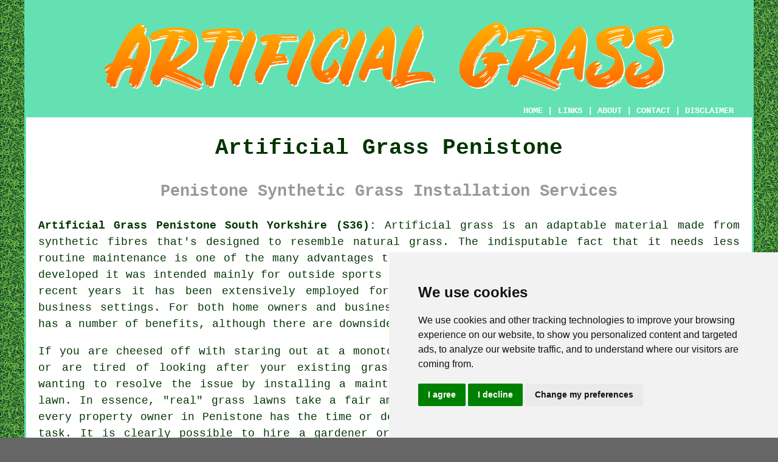

--- FILE ---
content_type: text/html
request_url: https://www.artificialgrasses.uk/penistone.html
body_size: 11322
content:
<!doctype html>

<html lang="en">

<head>

<meta charset="utf-8">
  
<title>Artificial Grass Penistone - Installation</title> <!-- end Artificial Grass Penistone South Yorkshire title -->

<meta name="description" content="Artificial Grass Penistone South Yorkshire (S36) - ❤️ Maintenance Free Lawns - Visit us for all your artificial grass requirements in Penistone." />

<meta name="keywords" content="artificial grass Penistone, artificial grass installers, Penistone, artificial grass installation" />

<link href="oneColFixCtrHdr.css" rel="stylesheet" type="text/css" />

<meta name=viewport content="width=device-width, initial-scale=1">

<link rel="icon" type="image/x-icon" href="favicon.ico" />

</head>

<body class="oneColFixCtrHdr">

<!-- Start of Cookie Consent --><script type="text/javascript" src="cookie-consent.js" charset="UTF-8"></script>

<script type="text/javascript" charset="UTF-8">

document.addEventListener('DOMContentLoaded', function () {

cookieconsent.run({"notice_banner_type":"simple","consent_type":"express","palette":"light","language":"en","page_load_consent_levels":["strictly-necessary"],"notice_banner_reject_button_hide":false,"preferences_center_close_button_hide":false,"website_name":"https://www.artificialgrasses.uk","website_privacy_policy_url":"https://www.artificialgrasses.uk/privacy-policy.html"});

});

</script><!-- End of Cookie Consent -->

<div id="container">
  <div id="header">
  
    <div id="logo"><img src="images/artificial-grass-logo.png" alt="Artificial Grass Penistone South Yorkshire - Artificial Grass Installation" title="Artificial Grass Installation Penistone" class="logo" /></div> <!-- end div logo -->

    <div class="navigation" id="navigation"><a href="https://www.artificialgrasses.uk">HOME</a> | <div class="dropdown"> <button class="dropbtn">LINKS</button> <div class="dropdown-content"><a href="penistone.html">Artificial Grass Penistone</a> <a href="tidworth.html">Fake Grass</a>
<a href="axminster.html">Artificial Turf Installers</a>
<a href="abbots-langley.html">Artificial Turf Installation</a>
<a href="shaw.html">Cheap Artificial Grass</a>
<a href="alva.html">Artificial Grass Companies</a>
<a href="driffield.html">Artificial Grass Services</a>
<a href="wincanton.html">Synthetic Turf Installers</a>
<a href="blaydon.html">Artificial Turf Installers</a>
<a href="gateshead.html">Fake Turf Installers</a>
<a href="salford.html">Cheap Artificial Grass</a>
<a href="dawlish.html">Artificial Turf Installers</a>
<a href="rawtenstall.html">Synthetic Turf Installers</a>
<a href="livingston.html">Synthetic Turf</a>
<a href="buckhurst-hill.html">Artificial Turf Installation</a>
<a href="mansfield.html">Synthetic Grass Installers</a>
<a href="burslem.html">Artificial Grass Companies</a>
<a href="hucknall.html">Synthetic Turf</a>
<a href="longbenton.html">Artificial Grass Companies</a>
<a href="stockport.html">Synthetic Grass Installers</a>
<a href="newhaven.html">Synthetic Grass</a>
<a href="olney.html">Artificial Turf</a>
<a href="dagenham.html">Synthetic Turf Installers</a>
<a href="tonbridge.html">Fake Turf</a>
<a href="ormskirk.html">Artificial Grass</a>
<a href="nuneaton.html">Synthetic Turf Installers</a>
<a href="sedgley.html">Cheap Artificial Grass</a>
<a href="stirling.html">Artificial Grass Services</a>
<a href="billinge.html">Artificial Grass Companies</a>
<a href="garswood.html">Artificial Turf Installers</a>
<a href="stevenage.html">Fake Grass Installers</a>
<a href="maldon.html">Cheap Artificial Grass</a>
<a href="basildon.html">Synthetic Turf</a>
<a href="rochford.html">Fake Grass</a>
<a href="thatcham.html">Fake Grass</a>
<a href="winkfield.html">Artificial Grass</a>
<a href="westcliff-on-sea.html">Fake Grass Installers</a>
<a href="long-ashton.html">Artificial Turf Installers</a>
<a href="knaphill.html">Synthetic Turf</a>
<a href="north-walsham.html">Artificial Turf Installation</a>
<a href="bagshot.html">Artificial Turf Installation</a></div></div> | <a href="about.html" target="_blank" rel="nofollow">ABOUT</a> | <a href="contact.html" rel="nofollow">CONTACT</a> | <a href="disclaimer.html" target="_blank" rel="nofollow">DISCLAIMER</a></div>
  <!-- end #header --></div>
  <div id="mainContent">

    <h1 class="centretext">Artificial Grass Penistone</h1>
    
    <h2 class="greytext">Penistone Synthetic Grass Installation Services</h2>
    
    <div id="article"><p><strong class="boldlink"><a href="https://www.artificialgrasses.uk">Artificial Grass Penistone South Yorkshire (S36):</a></strong> Artificial grass is an adaptable material made from synthetic fibres that's designed to resemble natural grass. The indisputable fact that it needs less routine maintenance is one of the many advantages that it has over normal grass. When it was initially developed it was intended mainly for outside sports that commonly take place on "real" grass; however in recent years it has been extensively employed for residential applications and also quite often in business settings. For both home owners and business owners in Penistone, the use of artificial grass has a number of benefits, although there are downsides which you will need to look into.</p> <!-- end intro para -->

<div id="quotetwo"><a href="contact.html" rel="nofollow"><img src="images/artificial-grass-quote-form.jpg" alt="Free Penistone Artificial Grass Quotes" title="Free Penistone Artificial Grass Quotes" /></a></div>

<p>If you are cheesed off with staring out at a monotonous area of paving stones, or are tired of looking after your existing grass in Penistone, you may be wanting to resolve the issue by installing a maintenance-free artificial grass lawn. In essence, "real" <span class="blacklinks"><a href="penistone.html" title="grass">grass</a></span> lawns take a fair amount of maintaining and not every property owner in Penistone has the time or desire to keep on top of this task. It is clearly possible to hire a gardener or handyman, but this can get expensive and the work needs to be done on a regular basis or your grassed areas will swiftly get out of hand.</p> <!-- end paraone -->

<img src="images/trade-images/artificial-grass.jpg" alt="Artificial Grass Penistone South Yorkshire (S36)" title="Artificial Grass Penistone South Yorkshire (S36)" class="floatleft" />

<div id="paratwo"><p>Without doubt <span class="blacklinks"><a href="normanton.html" title="artificial grass">artificial grass</a></span> isn't that cheap to install initially, although it is going to pay for itself several times over in the long run and is unquestionably a worthwhile investment for most homeowners. The modern cutting edge artificial grass that you can purchase nowadays is exceptionally durable, natural looking and safe for children and pets, and is the outcome of many years of innovation and research.</p></div> <!-- end paratwo -->

<div id="parathree"><p>If you are considering laying some <span class="blacklinks"><a href="swallownest.html" title="artificial grass">artificial grass</a></span> in your garden in Penistone you will probably want to mull over the pluses and minuses of this solution. When comparing artificial grass with genuine grass the clearest advantage is that it needs hardly any maintenance, and naturally this is a major deciding factor for the busy people of Penistone. Artificial grass also looks great and stays green regardless of what the climatic conditions are, and whatever time of year it is, which is a further huge plus point.</p></div> <!-- end parathree -->

<div id="parafour"><p>Artificial grass is especially attractive to older and disabled folks in Penistone, since they will not have to bother about trimming the lawn and keeping it neat. Needless to say, synthetic grass doesn't have to be watered, so apart from being good for the planet by safeguarding precious resources, it can also save you pounds on your water bills.</p></div> <!-- end parafour -->

<img src="images/trade-images/artificial-grass-installation.jpg" alt="Artificial Grass Installation Penistone UK" title="Artificial Grass Installation Penistone UK" class="floatright" />

<div id="parafive"><p>Since synthetic grass never needs mowing 1. You don't have to purchase a lawn mower.
2. You will not have to squander electricity or buy petrol.
3. You can relax while on holiday, because your grass is never gonna become unmanageable.
4. You will not have to get rid of grass cuttings.</p></div> <!-- end parafive -->

<div id="parasix"><p>Pet friendliness is another great advantage of <span class="blacklinks"><a href="kiveton-park.html" title="artificial grass">artificial grass</a></span>, so is worth considering if you've got a family pet. When soiled by a pet, <span class="blacklinks"><a href="kiveton-park.html" title="artificial grass">artificial grass</a></span> is easy to clean, and it isn't affected by the problem of muddy spots where pets try to dig holes. Dogs are as delighted playing around on synthetic grass as they are on "real" grass and they will not traipse dirt and mud through your house after enjoying themselves on it.</p></div> <!-- end parasix -->

<div id="sports"><p>If you're intending to play sports and games on your new lawn or are using it for a kiddie's play area that will endure a lot of wear, you may wish to upgrade to an even more hard wearing sports artificial grass. Sports artificial grasses are normally cadmium and lead free and provide an even topography irrespective of what the weather conditions are.</p></div> <!-- end div sports -->

<div id="paraseven"><p>Artificial grass improves even more as time passes, and once it has settled down it looks much more convincing, developing the appearance that many would consider to be the real thing in many cases. Passers by glancing into your garden in Penistone are going to be impressed by your artificial grass lawn, and you might discover that your <span class="blacklinks"><a href="barnsley.html" title="synthetic lawn">synthetic lawn</a></span> is the talk of the neighbourhood - in fact everyone will be after one!</p></div> <!-- end paraseven -->

<img src="images/trade-images/artificial-turf.jpg" alt="Artificial Grass Installers Near Penistone (01226)" title="Artificial Grass Installers Near Penistone (01226)" class="floatleft" />

<div id="paraeight"><p>Artificial grass has a whole host of uses which aren't limited to residential gardens including gymnasiums, kiddie's play areas, sports surfacing, nurseries, <span class="blacklinks"><a href="adwick-le-street.html" title="rooftop gardens">rooftop gardens</a></span>, cafes, swimming pool surrounds, bars, golf courses, exhibitions, patio decking or hotels. Perk up a balcony or terrace in Penistone with artificial grass and get a fresh lawn feeling wherever your apartment may be.</p></div> <!-- end paraeight -->

<div id="paranine"><p>Artificial grass is not susceptible to pests and diseases because of the products from which it is made. You'll never need to treat it with fungicides, insecticides or pesticides. This means that installing artificial grass is much less likely to cause problems for wildlife and is kinder for the environment. Real grass will likely need to be sprayed every now and then to protect it from pests and diseases. It can also be affected by browning throughout the hot summer months, resulting in bald, ugly patches which are difficult to resolve. Although it's a low maintenance option for your garden, synthetic grass must still be cared for and cleaned to keep it at its best.</p></div> <!-- end paranine -->

<div id="edging"><p>If your artificial grass in Penistone is installed over a soft surface where there is a layer of sand, it's going to need some type of edging to keep the sand and the grass in place. Lumps and bumps, together with various other issues will result if you don't put in an appropriate edging. The sand will continuously move about with use and will leak out at the edges.</p></div> <!-- end div edging -->

<div id="underlay"><p>To achieve a really soft feel and a more padded result from your artificial grass, you can install a suitable underlay and put your artificial grass over it. If you need to hide imperfections and bumps, for instance when installing artificial grass on top of concrete, paving slabs or decking, a suitable <span class="blacklinks"><a href="stainforth.html" title="underlay">underlay</a></span> will help you to achieve this.</p></div> <!-- end div underlay -->

<div id="paraten"><p>It is not impossible for you to install your own artificial grass lawn in Penistone, if you are pretty good with your hands and have the required tools to carry out the work. Nevertheless, for the majority of folks in Penistone it will be necessary to call on the services of a professional <span class="blacklinks"><a href="brierley.html" title="artificial grass installer">artificial grass installer</a></span>, because work like this is beyond them. You can search around for suitable artificial grass companies near Penistone, or you could go to <a href="contact.html" target="_blank">Bark.com</a> who'll do all the hard work on your behalf. Certain local companies can both supply and install artificial turf. You'll need the installation work to be executed correctly by an expert who knows just what they are doing, because synthetic grass isn't all that cheap. If you believe that you may be able to undertake this endeavour yourself, but aren't certain how to accomplish it, there are quite a few instructional YouTube videos online which will explain the procedure. To see a beginner's guide to laying synthetic grass go <a href="https://www.youtube.com/watch?v=21zvAjI4Q_Y" target="_blank">here</a>.</p></div> <!-- end paraten -->

<div id="paraeleven"><p>The most reliable way to get a recommendation for artificial grass installation in Penistone is from friends and associates who've hired a particular company or individual in the past. A word of mouth recommendation is favoured above any other sort of review or endorsement by around 80&percnt; of homeowners in Penistone, so when the chance presents itself, you should capitalize on this fact. You will need to obtain at least two or three estimates from your list of potential contractors in Penistone.</p></div> <!-- end paraeleven -->

<img src="images/trade-images/synthetic-grass-near.jpg" alt="Prices of Artificial Grass Penistone (01226)" title="Prices of Artificial Grass Penistone (01226)" class="floatright" />

<div id="paratwelve"><p>Nowadays, there's a huge range of artificial grasses available for your garden in Penistone, and along with that comes an array of prices which can be anything between around &pound;10 and &pound;35 per sq mtr. Normally coming in rolls of 2 metre or 4 metre in width, and lengths up to 25m, artificial grass can also be purchased as interlocking tiles for smaller projects, from some distributors. </p></div> <!-- end paratwelve -->

<div id="parathirteen"><p>Installation costs will be based on a number of factors, including the kind of grass being used and the surface on which it's being laid, and can vary enormously. To give you a rough idea of the costs associated with installation, you could start with a ballpark price of forty to fifty pounds per square metre. If you are pretty good at do-it-yourself and have got the self-confidence to take on this task, you can try laying your own artificial grass, and save a lot of cash. Then again, for a perfect and professional installation, it's probably best to employ the services of a competent synthetic grass installer or landscaper in Penistone.</p></div> <!-- end parathirteen -->

<div id="parafourteen"><p>You can anticipate that a fair quality artificial grass lawn will last up to ten years or more, providing that it's been laid and installed correctly and professionally. A number of different factors can affect this, including how much footfall the grass is going to be subjected to, and how much wear and tear it gets. In any respect, you'll get great value for your investment and several years of enjoyment from it.</p></div> <!-- end parafourteen -->

<div id="smallquote"><a href="contact.html" rel="nofollow"><img src="images/click-for-a-quote.png" alt="Artificial Grass Installer Quotes in Penistone South Yorkshire" title="Artificial Grass Installer Quotes in Penistone South Yorkshire" /></a></div> <!-- end div smallquote -->

<div id="villages"><p><span class="blacklinks"><a href="colne.html" title="Artificial grass">Artificial grass</a></span> can easily be installed in <a href="https://en.wikipedia.org/wiki/Penistone" target="_blank">Penistone</a> and also nearby in: Thurgoland, Thurlstone, Upper Denby, Cawthorne, Cat Hill, Hoylandswaine, Springvale, Oxspring, Langsett, Cubley, Silkstone, Millhouse Green, Stocksbridge, Silkstone Common, and in these postcodes S36 6NA, S36 6HZ, S36 6EH, S36 6FW, S36 6FG, S36 6FE, S36 6BN, S36 6AE, S36 9DF, and S36 6FY. Local Penistone <span class="blacklinks"><a href="alcester.html" title="artificial grass installers">artificial grass installers</a></span> will probably have the postcode S36 and the telephone dialling code 01226. To make enquiries and get <span class="blacklinks"><a href="airdrie.html" title="artificial grass installation">artificial grass installation</a></span> quotes, you can click on the "Quote" banner.</p></div> <!-- end div villages -->


<div id="OPTIONALELEVEN"></div> <!-- end div optional eleven 8V 3OPS -->

<div id="OPTIONALEIGHT"></div> <!-- end div optional eight -->

<div id="OPTIONALSEVEN"></div> <!-- end div optional seven -->

<div id="disorderedone"><h3>Advantages of Artificial Grass</h3><ul><li>No mud and mess</li> 
<li>Weeding will be a thing of the past</li> 
<li>Won't have to be mowed</li> 
<li>Safe for young children</li> 
<li>No fertilizers or pesticides</li> 
<li>Stays green regardless of the weather</li> 
<li>Dogs love it</li> 
<li>Durable and hard-wearing</li> 
<li>Low maintenance</li> 
<li>Doesn't need to be watered</li></ul></div> <!-- end div disorderedone -->

<div id="OPTIONALTHREE"><h3>Artificial Grass for Dogs</h3><img src="images/trade-images/dog-friendly-artificial-grass.jpg" alt="Artificial Grass for Dogs Penistone (S36)" title="Artificial Grass for Dogs Penistone (S36)" class="floatright" /><p>Artificial grass is pet friendly and has got a number of benefits when compared with a "real" grass lawn. The installation of synthetic grass means that your dog can't dig holes in the lawn or track muddy, wet paw prints through your house after a rain shower.</p><p>You'll no longer see patchy, brown areas of grass from dog's urine and other messes, and artificial grass is quick and easy to clean. An easy method for cleaning any residues on artificial grass is to spray the affected area with a mild disinfectant, which will quickly drain away, followed by a light rub down with a clean mop or cloth. This should leave your artificial grass lawn looking clean and fresh once more, without too much stress.</p><p>Artificial grass can be easily laid over concrete and provide a softer surface for your pet's paws. Installing a padded underlay beneath the artificial lawn produces a softer surface that's perfect for pets and young children. (Tags: Artificial Grass for Dogs Penistone, Artificial Grass and Dogs Penistone, Dog Friendly Artificial Grass Penistone).</p></div> <!-- end div optional three -->

<div id="OPTIONALFOUR"></div> <!-- end div optional four -->

<div id="OPTIONALNINE"></div> <!-- end div optional nine -->

<div id="OPTIONALTWO"><h3>Artificial Sports Grass</h3><p>Artificial sports grass is increasingly popular for sports facilities and schools, providing a durable, low-maintenance alternative to real grass. Unlike natural turf, artificial sports grass doesn't need regular mowing, watering, or fertilising, which saves both time and resources. It's designed to handle heavy use, making it ideal for high-traffic areas like football pitches, tennis courts, or multi-sport zones in Penistone. Its durability makes it a great choice for keeping fields in excellent condition all year round.</p><img src="images/trade-images/artificial-grass-sports.jpg" alt="Artificial Sports Grass Penistone" title="Artificial Sports Grass" class="floatleft" /><p>One great advantage of artificial sports grass is how well it handles all weather conditions. Natural grass often gets muddy and slippery in wet weather, but artificial turf keeps its grip and texture, providing a safer playing surface even after rain. Additionally, many types are UV-stabilised, meaning they won't fade or wear out from sunlight, so they stay looking fresh and vibrant.</p><p>Artificial sports grass is also designed with performance in mind, featuring specialised fibres that mimic the look and feel of real grass while offering excellent cushioning and shock absorption. This not only helps reduce player fatigue but also minimises the risk of injuries. Overall, artificial sports grass offers a reliable, high-quality surface for year-round play, perfect for both professional and community sports in Penistone. (Tags: Artificial Sports Grass in Penistone).</p></div> <!-- end div optional two -->

<div id="OPTIONALFIVE"><h3>Fitting Artificial Grass on a Concrete Surface in Penistone</h3><p>When thinking of the types of surfaces that you might have on your property or in your garden in Penistone, concrete is probably the most unattractive. It is not that nice to look at and it is definitely not safe for children to play on. So, can fake grass be used to hide concrete surfaces? The answer to that is yes, as long as the surface is smooth, clean and dry, artificial grass will add a touch of colour to bare concrete and also add some welcome cushioning so that it's safer for kids.</p><p>This might also be an excellent choice for gymnasiums, external areas commercial buildings, school playgrounds, leisure facilities, or even concrete balconies in Penistone. Your chosen artificial grass installation technician will do a quick survey of the area of concrete, clean and prepare the surface, removing any dust, loose fragments and moss, and possible pour a thin coating of self-levelling screed if necessary. As soon as all the surfaces are fully set and dry, they can be covered over with an underlay or shock pad, before being finished off with the artificial grass that you've chosen.</p></div> <!-- end div optional five -->

<div id="OPTIONALSIX"></div> <!-- end div optional six -->

<div id="OPTIONALTEN"></div> <!-- end div optional ten 8V 2OPS-->

<div id="OPTIONALONE"><h3>Artificial Grass Underlay Penistone</h3><p>When laying <span class="blacklinks"><a href="danbury.html" title="synthetic turf">synthetic turf</a></span>, artificial grass underlay is a vital part of the process. Ensuring that the artificial grass lays uniformly, it provides a smooth and stable surface. Providing additional cushioning, this underlay makes the turf more pleasant to play and walk on. It is especially beneficial where comfort and safety are paramount, such as in playgrounds, gardens and sports areas in Penistone.</p><img src="images/trade-images/artificial-grass-underlay.jpg" alt="Artificial Grass Underlay Penistone" title="Artificial Grass Underlay Penistone" class="floatright" /><p>Installing underlay also promotes effective drainage, keeping the surface free of unwanted pooling. This feature is crucial in maintaining the artificial grass's appearance and longevity. Made from materials like rubber or polyethylene foam, the underlay is usually designed to absorb shock and reduce wear on the <span class="blacklinks"><a href="caister-on-sea.html" title="turf">turf</a></span>. Protecting the grass from the ground's imperfections also ensures a consistent feel and look.</p><p>Moreover, an underlay can improve the insulation properties of <span class="blacklinks"><a href="uttoxeter.html" title="artificial grass">artificial grass</a></span>, making it suitable for various different weather conditions. During summer, it helps keep the surface cooler, and in colder months, it can add a warmth providing layer. All in all, to ensure the durability, comfort and aesthetic appeal of your synthetic lawn, investing in a quality artificial grass underlay is a wise choice. (Artificial Grass Underlay Penistone)</p></div> <!-- end div optional one -->

<div id="OPTIONALTWELVE"><h3>Laying Artifical Grass on Soil</h3><p>Sick and tired of patchy grass and waterlogged areas? Say goodbye to mowing and hello to an awesome lawn! Synthetic grass could be your garden's saving grace. Flawless, low-maintenance finishes built for durability are the speciality of expert laying <span class="blacklinks"><a href="grappenhall.html" title="services">services</a></span>. With their expertise, they will prepare the soil base, remove weeds, and lay a weed membrane to stop them sprouting in the months and years ahead. This establishes a level and stable surface for your synthetic turf.</p><img src="images/trade-images/artificial-grass-on-soil.jpg" alt="Laying Artifical Grass on Soil in Penistone" title="Laying Artifical Grass on Soil in Penistone" class="floatright" /><p>Once you've chosen your ideal artificial grass, professional installers will ensure all seams are discreetly joined during the careful fitting process. With high-quality techniques and materials, they produce a natural-looking lawn that is suitable for patios, children's play areas, or any location where a lush green space is desired without the need for mowing.</p><p>To achieve a stunning, easily-maintained garden, with <span class="blacklinks"><a href="gatley.html" title="artificial grass">artificial grass</a></span> laid directly on soil, hire a professional grass installation service in Penistone. The entire process will be handled by these specialists, resulting in a sensational green space for you to enjoy twelve months of the year. (Laying Artificial Grass on Soil in Penistone)</p></div> <!-- end div optional twelve -->


<div id="FOOTPRINT"></div> <!-- end div footprint -->

<div id="temp"><h3>Artificial Grass for Schools &amp; Playgrounds in Penistone</h3><p>With its transformative potential, artificial grass stands as a solution for playgrounds and schools, presenting a secure, lasting, and environmentally considerate surface that heightens the complete play experience for youngsters. With its numerous advantages, artificial turf is quickly becoming the surface of choice for recreational areas and educational institutions.</p><img src="images/trade-images/artificial-grass-schools-playgrounds.jpg" alt="Artificial Grass for Schools and Playgrounds in Penistone" title="Artificial Grass for Schools and Playgrounds in Penistone" class="floatleft" /><p>Safety First: Artificial grass is being chosen for play areas and schools mainly because it is safe. Unlike "real" grass, which can become muddy, bumpy, and potentially hazardous, synthetic turf provides a consistent and stable surface. A safer environment for energetic play is ensured by the reliable surface of synthetic turf, which reduces the risk of trips, tumbles and slips. The impact of falls can be further minimised and the possibility of injuries reduced by some artificial grass systems that include shock-absorption technology.</p><p>Durability and Resilience: On a daily basis, play areas and schools are exposed to heavy foot traffic and intense play activities. Such demands are specifically manufactured to be endured by <span class="blacklinks"><a href="paddock-wood.html" title="artificial grass">artificial grass</a></span>. Its integrity is maintained even after constant use, thanks to its robust construction and durable fibres. Artificial grass requires minimal maintenance and replacement, so its longevity translates to cost savings.</p><p>All-Weather Play: Rainy weather can throw a spanner in the works for kid's outdoor activities. The rain quickly transforms fabulous green grass into a sloppy mud bath, stopping them from playing outdoors. In terms of reliable playtime, synthetic <span class="blacklinks"><a href="paddock-wood.html" title="grass">grass</a></span> trumps natural grass. Regardless of the weather, it offers a consistently playable surface. This ingenious product allows youngsters to continue their outdoor play and educational pursuits, unhindered by weather.</p><p>Environmental Implications: Playgrounds and schools can now enjoy <span class="blacklinks"><a href="wellesbourne.html" title="artificial grass">artificial grass</a></span> which is designed with environmental considerations in mind. It requires no mowing, watering or pesticides, substantially reducing the carbon footprint of maintenance. A commitment to environmental awareness is shown by schools when choosing synthetic turf, providing an appealing outdoor area for children to learn and play.</p><img src="images/trade-images/artificial-grass-for-playgrounds.jpg" alt="Synthetic Grass for Playgrounds in Penistone" title="Synthetic Grass for Playgrounds in Penistone" class="floatleft" /><p>Inclusivity and Accessibility: By creating a more accessible environment for children with disabilities, artificial grass promotes inclusivity. All kids can engage in play activities without barriers, as its smooth and even surface facilitates easy movement for those with mobility issues. Fostering a sense of belonging, this inclusivity supports positive social interactions among children with different abilities.</p><p>Creative Design Opportunities: With synthetic grass, imaginative and innovative playground designs are achievable. Designated play zones, educational elements and vibrant patterns can be incorporated into the installation. Using this kind of flexibility, schools can create engaging landscapes that promote both creativity and learning. <span class="blacklinks"><a href="winkfield.html" title="Synthetic turf">Synthetic turf</a></span> offers unlimited possibilities, serving as a canvas for activities like an adventure trail or a mini soccer field.</p><p>In summary, the adoption of artificial grass has revolutionised outside play and learning environments for schools and playgrounds, marking a significant shift in our approach. In developing engaging and sustainable spaces for children, it stands out as an ideal choice owing to its safety features, durability, all-weather usability, design flexibility, environmental benefits and inclusivity. By opting for artificial grass, schools and educational institutions not only prioritise children's safety and well-being but also display a commitment to creating spaces that inspire growth, imagination, and happy learning experiences. (12844 - Artificial Grass for Playgrounds and Schools in Penistone)</p></div> <!-- end div temp -->

	<div id="extraquote"><a href="contact.html" rel="nofollow"><img src="images/click-for-a-quote.png" alt="Quotations for Artificial Grass Penistone" title="Quotations for Artificial Grass Penistone" /></a></div> <!-- end div extraquote -->
	

<div id="tasks"><h3>Artificial Grass Related Tasks Penistone</h3><p>Penistone <span class="blacklinks"><a href="tutshill.html" title="artificial grass installers">artificial grass installers</a></span> can usually help you with the installation of artificial grass, natural look artificial grass, <span class="blacklinks"><a href="newark-on-trent.html" title="the installation of artificial grass">the installation of artificial grass</a></span>, artificial grass roof gardens in Penistone, artificial turf for exhibitions in Penistone, artificial turf installation, pet friendly artificial lawns, cheap artificial grass, fake grass, artificial grass estimates, artificial turf for commercial premises, artificial grass tiles in Penistone, artificial turf installations, artificial grass cleaning in Penistone, artificial grass supplies, artificial turf laying, artificial grass maintenance, artificial grass replacement, fake grass installations, artificial grass on concrete, artificial grass, artificial turf for schools, the cleaning of artificial grass, coloured artificial grass, child friendly artificial grass in Penistone, the installation of astro turf, artificial turf play areas, <span class="blacklinks"><a href="yateley.html" title="fake grass for gardens">fake grass for gardens</a></span>, artificial turf repair in Penistone, artificial grass for events in Penistone and other <span class="blacklinks"><a href="cambourne.html">garden related services</a></span> in Penistone. These are just a handful of the tasks that are undertaken by people fitting <span class="blacklinks"><a href="kingsteignton.html" title="artificial grass">artificial grass</a></span>. Penistone professionals will keep you informed about their entire range of gardening services.</p></div> <!-- end div tasks -->

<div id="placesnear"><h3>Artificial Grass Installation Near Penistone</h3><p>Also <span class="blacklinks"><a href="bristol.html">find</a></span>: Cubley artificial grass installers, Cat Hill artificial grass installers, Upper Denby artificial grass installers, Springvale artificial grass installers, Thurlstone artificial grass installers, Silkstone artificial grass installers, Langsett artificial grass installers, Cawthorne artificial grass installers, Oxspring artificial grass installers, Silkstone Common artificial grass installers, Stocksbridge artificial grass installers, Thurgoland artificial grass installers, Hoylandswaine artificial grass installers, Millhouse Green artificial grass installers and more. Pretty much all of these towns and villages are served by <span class="blacklinks"><a href="selston.html" title="artificial grass">artificial grass</a></span> companies.  Property owners in these areas can acquire quotes for <span class="blacklinks"><a href="molesey.html" title="synthetic grass">synthetic grass</a></span> by going <a href="contact.html" rel="nofollow">here</a>.</p></div> <!-- end div places near -->

<div id="otherskills"><p><strong>Other Penistone Tradespeople:</strong> Ok, so you're currently looking for <span class="blacklinks"><a href="aylesbury.html">artificial grass</a></span> in Penistone, but you could also need <a href="other-trades.html" rel="nofollow">a gardener</a> in Penistone, <a href="other-trades.html" rel="nofollow">a bricklayer</a> in Penistone, <a href="other-trades.html" rel="nofollow">garden pond builders</a> in Penistone, <a href="other-trades.html" rel="nofollow">a handyman</a> in Penistone, <a href="other-trades.html" rel="nofollow">landscapers</a> in Penistone, <a href="other-trades.html" rel="nofollow">patio layers</a> in Penistone, <a href="other-trades.html" rel="nofollow">an electrician</a> in Penistone, <a href="other-trades.html" rel="nofollow">patio cleaning</a> in Penistone, <a href="other-trades.html" rel="nofollow">fence fitters</a> in Penistone, <strong><a href="skip-hire.html" rel="nofollow">SKIP HIRE</a></strong> in Penistone, <a href="other-trades.html" rel="nofollow">waste removal</a> in Penistone, <a href="other-trades.html" rel="nofollow">planting services</a> in Penistone, <a href="other-trades.html" rel="nofollow">garden wall construction</a> in Penistone, when undertaking any home improvement assignment in Penistone.</p></div> <!-- end div other skills -->


<div id="maintowns"><p>More: <a href="lindfield.html">Artificial Grass Installation</a>, <a href="armthorpe.html">Artificial Grass Installation</a>, <a href="thurnscoe.html">Fake Turf</a>, <a href="alcester.html">Artificial Grass Services</a>, <a href="ascot.html">Synthetic Grass</a>, <a href="tayport.html">Artificial Turf Installation</a>, <a href="ware.html">Fake Grass Installers</a>, <a href="chatham.html">Artificial Grass Companies</a>, <a href="yateley.html">Fake Grass</a>, <a href="bollington.html">Artificial Turf</a>, <a href="bideford.html">Artificial Grass Services</a>, <a href="staines.html">Fake Turf Installers</a>, <a href="lydney.html">Fake Grass</a>, <a href="largs.html">Synthetic Turf Installers</a>, <a href="birtley.html">Artificial Grass Installers</a>, <a href="wallingford.html">Artificial Grass Installation</a>, <a href="walsall.html">Synthetic Turf Installers</a>, <a href="dalgety-bay.html">Cheap Artificial Grass</a>, <a href="mountsorrel.html">Artificial Turf Installation</a>, <a href="chatteris.html">Synthetic Grass</a>, <a href="blackheath.html">Artificial Grass Installation</a>, <a href="cuffley.html">Artificial Grass Installation</a>, <a href="ealing.html">Artificial Grass</a>, <a href="stourport-on-severn.html">Cheap Artificial Grass</a>, <a href="swallownest.html">Synthetic Turf Installers</a>, <a href="sandridge.html">Artificial Grass Installers</a>, <a href="ponteland.html">Artificial Turf Installers</a>, <a href="hazel-grove.html">Artificial Turf</a>, <a href="codsall.html">Artificial Grass Services</a>, <a href="west-kingsdown.html">Fake Turf</a>, <a href="../installers/kirton-in-lindsey.html">Artificial Grass Installers</a>, <a href="../installers/harworth.html">Artificial Grass Services</a>, <a href="../installers/burbage.html">Synthetic Grass</a>.</p></div> <!-- end div maintowns -->

<p><a href="https://www.artificialgrasses.uk/penistone.html" target="_top">TOP - Artificial Grass Installer Penistone</a></p>

	<div id="keywords"><p>Synthetic Turf Penistone - Free Artificial Grass Surveys Penistone - Artificial Grass Installations Penistone - Artificial Grass Company Penistone - Artificial Grass Quotations Penistone - Domestic Artificial Grass Installer Penistone - Artificial Grass Installation Services Penistone - Artificial Grass Installer Penistone - Approved Artificial Grass Installers Penistone</p></div> <!-- end div keywords --></div> <!-- end Artificial Grass Penistone (01226) article -->

    <h3 class="centretext"><a href="https://www.artificialgrasses.uk">HOME - ARTIFICIAL GRASS UK</a></h3>
    
	<div id="date"><p>(This artificial grass Penistone page was created on 13-11-2024)</p></div> <!-- end div date -->    
    
	<!-- end #mainContent --></div>
  <div id="footer">
  <div class="floatleft" id="sitemap"><p><a href="ror.xml" target="_blank">Sitemap</a> - <a href="artificial-grass.php">Artificial Grass</a> - <a href="new-pages.html">New</a> - <a href="updated-pages.html">Updated</a></p></div>
  <div class="floatright" id="privacy"><p><a href="privacy-policy.html" target="_blank" rel="nofollow">Privacy</a></p></div>
<p>&nbsp;</p>
	<div id="footerad"><a href="contact.html" rel="nofollow"><img src="images/click-for-a-quote.png" alt="QUOTES FOR ARTIFICIAL GRASS PENISTONE" title="QUOTES FOR ARTIFICIAL GRASS PENISTONE" /></a></div>
    <p>&copy; Artificial Grasses 2025 - Artificial Grass Penistone (S36)</p>
    <br />
  <!-- end #footer --> <!-- end Artificial Grass Penistone S36 page --></div>
<!-- end #container --></div>
</body>
</html>
